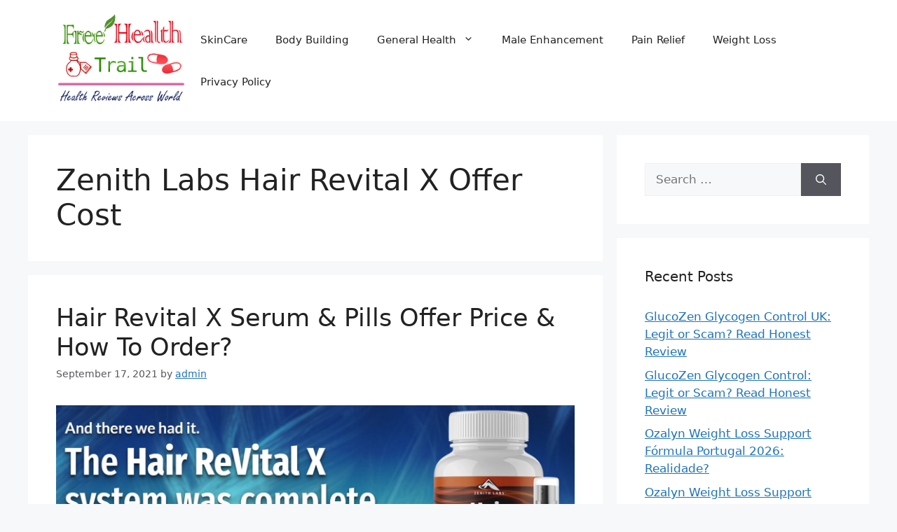

--- FILE ---
content_type: text/html; charset=UTF-8
request_url: https://freetrailhealth.com/tag/zenith-labs-hair-revital-x-offer-cost/
body_size: 13656
content:
<!DOCTYPE html>
<html lang="en-US">
<head>
	<meta charset="UTF-8">
	<meta name='robots' content='index, follow, max-image-preview:large, max-snippet:-1, max-video-preview:-1' />
	<style>img:is([sizes="auto" i], [sizes^="auto," i]) { contain-intrinsic-size: 3000px 1500px }</style>
	<meta name="viewport" content="width=device-width, initial-scale=1">
	<!-- This site is optimized with the Yoast SEO plugin v24.9 - https://yoast.com/wordpress/plugins/seo/ -->
	<title>Zenith Labs Hair Revital X Offer Cost Archives - Free Health Trial</title>
	<link rel="canonical" href="https://freetrailhealth.com/tag/zenith-labs-hair-revital-x-offer-cost/" />
	<meta property="og:locale" content="en_US" />
	<meta property="og:type" content="article" />
	<meta property="og:title" content="Zenith Labs Hair Revital X Offer Cost Archives - Free Health Trial" />
	<meta property="og:url" content="https://freetrailhealth.com/tag/zenith-labs-hair-revital-x-offer-cost/" />
	<meta property="og:site_name" content="Free Health Trial" />
	<meta name="twitter:card" content="summary_large_image" />
	<script type="application/ld+json" class="yoast-schema-graph">{"@context":"https://schema.org","@graph":[{"@type":"CollectionPage","@id":"https://freetrailhealth.com/tag/zenith-labs-hair-revital-x-offer-cost/","url":"https://freetrailhealth.com/tag/zenith-labs-hair-revital-x-offer-cost/","name":"Zenith Labs Hair Revital X Offer Cost Archives - Free Health Trial","isPartOf":{"@id":"https://freetrailhealth.com/#website"},"primaryImageOfPage":{"@id":"https://freetrailhealth.com/tag/zenith-labs-hair-revital-x-offer-cost/#primaryimage"},"image":{"@id":"https://freetrailhealth.com/tag/zenith-labs-hair-revital-x-offer-cost/#primaryimage"},"thumbnailUrl":"https://freetrailhealth.com/wp-content/uploads/2021/09/Hair-Revital-X-Need.jpg","breadcrumb":{"@id":"https://freetrailhealth.com/tag/zenith-labs-hair-revital-x-offer-cost/#breadcrumb"},"inLanguage":"en-US"},{"@type":"ImageObject","inLanguage":"en-US","@id":"https://freetrailhealth.com/tag/zenith-labs-hair-revital-x-offer-cost/#primaryimage","url":"https://freetrailhealth.com/wp-content/uploads/2021/09/Hair-Revital-X-Need.jpg","contentUrl":"https://freetrailhealth.com/wp-content/uploads/2021/09/Hair-Revital-X-Need.jpg","width":1545,"height":634,"caption":"Hair Revital X Need"},{"@type":"BreadcrumbList","@id":"https://freetrailhealth.com/tag/zenith-labs-hair-revital-x-offer-cost/#breadcrumb","itemListElement":[{"@type":"ListItem","position":1,"name":"Home","item":"https://freetrailhealth.com/"},{"@type":"ListItem","position":2,"name":"Zenith Labs Hair Revital X Offer Cost"}]},{"@type":"WebSite","@id":"https://freetrailhealth.com/#website","url":"https://freetrailhealth.com/","name":"Free Health Trial","description":"Healthcare Reviews","publisher":{"@id":"https://freetrailhealth.com/#/schema/person/733532ba521fb8384b2b10b33fd65437"},"potentialAction":[{"@type":"SearchAction","target":{"@type":"EntryPoint","urlTemplate":"https://freetrailhealth.com/?s={search_term_string}"},"query-input":{"@type":"PropertyValueSpecification","valueRequired":true,"valueName":"search_term_string"}}],"inLanguage":"en-US"},{"@type":["Person","Organization"],"@id":"https://freetrailhealth.com/#/schema/person/733532ba521fb8384b2b10b33fd65437","name":"admin","image":{"@type":"ImageObject","inLanguage":"en-US","@id":"https://freetrailhealth.com/#/schema/person/image/","url":"https://freetrailhealth.com/wp-content/uploads/2018/09/Free-Health-Trial-logo.png","contentUrl":"https://freetrailhealth.com/wp-content/uploads/2018/09/Free-Health-Trial-logo.png","width":239,"height":171,"caption":"admin"},"logo":{"@id":"https://freetrailhealth.com/#/schema/person/image/"}}]}</script>
	<!-- / Yoast SEO plugin. -->


<link rel="alternate" type="application/rss+xml" title="Free Health Trial &raquo; Feed" href="https://freetrailhealth.com/feed/" />
<link rel="alternate" type="application/rss+xml" title="Free Health Trial &raquo; Comments Feed" href="https://freetrailhealth.com/comments/feed/" />
<link rel="alternate" type="application/rss+xml" title="Free Health Trial &raquo; Zenith Labs Hair Revital X Offer Cost Tag Feed" href="https://freetrailhealth.com/tag/zenith-labs-hair-revital-x-offer-cost/feed/" />
<script>
window._wpemojiSettings = {"baseUrl":"https:\/\/s.w.org\/images\/core\/emoji\/16.0.1\/72x72\/","ext":".png","svgUrl":"https:\/\/s.w.org\/images\/core\/emoji\/16.0.1\/svg\/","svgExt":".svg","source":{"concatemoji":"https:\/\/freetrailhealth.com\/wp-includes\/js\/wp-emoji-release.min.js?ver=6.8.3"}};
/*! This file is auto-generated */
!function(s,n){var o,i,e;function c(e){try{var t={supportTests:e,timestamp:(new Date).valueOf()};sessionStorage.setItem(o,JSON.stringify(t))}catch(e){}}function p(e,t,n){e.clearRect(0,0,e.canvas.width,e.canvas.height),e.fillText(t,0,0);var t=new Uint32Array(e.getImageData(0,0,e.canvas.width,e.canvas.height).data),a=(e.clearRect(0,0,e.canvas.width,e.canvas.height),e.fillText(n,0,0),new Uint32Array(e.getImageData(0,0,e.canvas.width,e.canvas.height).data));return t.every(function(e,t){return e===a[t]})}function u(e,t){e.clearRect(0,0,e.canvas.width,e.canvas.height),e.fillText(t,0,0);for(var n=e.getImageData(16,16,1,1),a=0;a<n.data.length;a++)if(0!==n.data[a])return!1;return!0}function f(e,t,n,a){switch(t){case"flag":return n(e,"\ud83c\udff3\ufe0f\u200d\u26a7\ufe0f","\ud83c\udff3\ufe0f\u200b\u26a7\ufe0f")?!1:!n(e,"\ud83c\udde8\ud83c\uddf6","\ud83c\udde8\u200b\ud83c\uddf6")&&!n(e,"\ud83c\udff4\udb40\udc67\udb40\udc62\udb40\udc65\udb40\udc6e\udb40\udc67\udb40\udc7f","\ud83c\udff4\u200b\udb40\udc67\u200b\udb40\udc62\u200b\udb40\udc65\u200b\udb40\udc6e\u200b\udb40\udc67\u200b\udb40\udc7f");case"emoji":return!a(e,"\ud83e\udedf")}return!1}function g(e,t,n,a){var r="undefined"!=typeof WorkerGlobalScope&&self instanceof WorkerGlobalScope?new OffscreenCanvas(300,150):s.createElement("canvas"),o=r.getContext("2d",{willReadFrequently:!0}),i=(o.textBaseline="top",o.font="600 32px Arial",{});return e.forEach(function(e){i[e]=t(o,e,n,a)}),i}function t(e){var t=s.createElement("script");t.src=e,t.defer=!0,s.head.appendChild(t)}"undefined"!=typeof Promise&&(o="wpEmojiSettingsSupports",i=["flag","emoji"],n.supports={everything:!0,everythingExceptFlag:!0},e=new Promise(function(e){s.addEventListener("DOMContentLoaded",e,{once:!0})}),new Promise(function(t){var n=function(){try{var e=JSON.parse(sessionStorage.getItem(o));if("object"==typeof e&&"number"==typeof e.timestamp&&(new Date).valueOf()<e.timestamp+604800&&"object"==typeof e.supportTests)return e.supportTests}catch(e){}return null}();if(!n){if("undefined"!=typeof Worker&&"undefined"!=typeof OffscreenCanvas&&"undefined"!=typeof URL&&URL.createObjectURL&&"undefined"!=typeof Blob)try{var e="postMessage("+g.toString()+"("+[JSON.stringify(i),f.toString(),p.toString(),u.toString()].join(",")+"));",a=new Blob([e],{type:"text/javascript"}),r=new Worker(URL.createObjectURL(a),{name:"wpTestEmojiSupports"});return void(r.onmessage=function(e){c(n=e.data),r.terminate(),t(n)})}catch(e){}c(n=g(i,f,p,u))}t(n)}).then(function(e){for(var t in e)n.supports[t]=e[t],n.supports.everything=n.supports.everything&&n.supports[t],"flag"!==t&&(n.supports.everythingExceptFlag=n.supports.everythingExceptFlag&&n.supports[t]);n.supports.everythingExceptFlag=n.supports.everythingExceptFlag&&!n.supports.flag,n.DOMReady=!1,n.readyCallback=function(){n.DOMReady=!0}}).then(function(){return e}).then(function(){var e;n.supports.everything||(n.readyCallback(),(e=n.source||{}).concatemoji?t(e.concatemoji):e.wpemoji&&e.twemoji&&(t(e.twemoji),t(e.wpemoji)))}))}((window,document),window._wpemojiSettings);
</script>
<style id='wp-emoji-styles-inline-css'>

	img.wp-smiley, img.emoji {
		display: inline !important;
		border: none !important;
		box-shadow: none !important;
		height: 1em !important;
		width: 1em !important;
		margin: 0 0.07em !important;
		vertical-align: -0.1em !important;
		background: none !important;
		padding: 0 !important;
	}
</style>
<link rel='stylesheet' id='wp-block-library-css' href='https://freetrailhealth.com/wp-includes/css/dist/block-library/style.min.css?ver=6.8.3' media='all' />
<style id='classic-theme-styles-inline-css'>
/*! This file is auto-generated */
.wp-block-button__link{color:#fff;background-color:#32373c;border-radius:9999px;box-shadow:none;text-decoration:none;padding:calc(.667em + 2px) calc(1.333em + 2px);font-size:1.125em}.wp-block-file__button{background:#32373c;color:#fff;text-decoration:none}
</style>
<style id='global-styles-inline-css'>
:root{--wp--preset--aspect-ratio--square: 1;--wp--preset--aspect-ratio--4-3: 4/3;--wp--preset--aspect-ratio--3-4: 3/4;--wp--preset--aspect-ratio--3-2: 3/2;--wp--preset--aspect-ratio--2-3: 2/3;--wp--preset--aspect-ratio--16-9: 16/9;--wp--preset--aspect-ratio--9-16: 9/16;--wp--preset--color--black: #000000;--wp--preset--color--cyan-bluish-gray: #abb8c3;--wp--preset--color--white: #ffffff;--wp--preset--color--pale-pink: #f78da7;--wp--preset--color--vivid-red: #cf2e2e;--wp--preset--color--luminous-vivid-orange: #ff6900;--wp--preset--color--luminous-vivid-amber: #fcb900;--wp--preset--color--light-green-cyan: #7bdcb5;--wp--preset--color--vivid-green-cyan: #00d084;--wp--preset--color--pale-cyan-blue: #8ed1fc;--wp--preset--color--vivid-cyan-blue: #0693e3;--wp--preset--color--vivid-purple: #9b51e0;--wp--preset--color--contrast: var(--contrast);--wp--preset--color--contrast-2: var(--contrast-2);--wp--preset--color--contrast-3: var(--contrast-3);--wp--preset--color--base: var(--base);--wp--preset--color--base-2: var(--base-2);--wp--preset--color--base-3: var(--base-3);--wp--preset--color--accent: var(--accent);--wp--preset--gradient--vivid-cyan-blue-to-vivid-purple: linear-gradient(135deg,rgba(6,147,227,1) 0%,rgb(155,81,224) 100%);--wp--preset--gradient--light-green-cyan-to-vivid-green-cyan: linear-gradient(135deg,rgb(122,220,180) 0%,rgb(0,208,130) 100%);--wp--preset--gradient--luminous-vivid-amber-to-luminous-vivid-orange: linear-gradient(135deg,rgba(252,185,0,1) 0%,rgba(255,105,0,1) 100%);--wp--preset--gradient--luminous-vivid-orange-to-vivid-red: linear-gradient(135deg,rgba(255,105,0,1) 0%,rgb(207,46,46) 100%);--wp--preset--gradient--very-light-gray-to-cyan-bluish-gray: linear-gradient(135deg,rgb(238,238,238) 0%,rgb(169,184,195) 100%);--wp--preset--gradient--cool-to-warm-spectrum: linear-gradient(135deg,rgb(74,234,220) 0%,rgb(151,120,209) 20%,rgb(207,42,186) 40%,rgb(238,44,130) 60%,rgb(251,105,98) 80%,rgb(254,248,76) 100%);--wp--preset--gradient--blush-light-purple: linear-gradient(135deg,rgb(255,206,236) 0%,rgb(152,150,240) 100%);--wp--preset--gradient--blush-bordeaux: linear-gradient(135deg,rgb(254,205,165) 0%,rgb(254,45,45) 50%,rgb(107,0,62) 100%);--wp--preset--gradient--luminous-dusk: linear-gradient(135deg,rgb(255,203,112) 0%,rgb(199,81,192) 50%,rgb(65,88,208) 100%);--wp--preset--gradient--pale-ocean: linear-gradient(135deg,rgb(255,245,203) 0%,rgb(182,227,212) 50%,rgb(51,167,181) 100%);--wp--preset--gradient--electric-grass: linear-gradient(135deg,rgb(202,248,128) 0%,rgb(113,206,126) 100%);--wp--preset--gradient--midnight: linear-gradient(135deg,rgb(2,3,129) 0%,rgb(40,116,252) 100%);--wp--preset--font-size--small: 13px;--wp--preset--font-size--medium: 20px;--wp--preset--font-size--large: 36px;--wp--preset--font-size--x-large: 42px;--wp--preset--spacing--20: 0.44rem;--wp--preset--spacing--30: 0.67rem;--wp--preset--spacing--40: 1rem;--wp--preset--spacing--50: 1.5rem;--wp--preset--spacing--60: 2.25rem;--wp--preset--spacing--70: 3.38rem;--wp--preset--spacing--80: 5.06rem;--wp--preset--shadow--natural: 6px 6px 9px rgba(0, 0, 0, 0.2);--wp--preset--shadow--deep: 12px 12px 50px rgba(0, 0, 0, 0.4);--wp--preset--shadow--sharp: 6px 6px 0px rgba(0, 0, 0, 0.2);--wp--preset--shadow--outlined: 6px 6px 0px -3px rgba(255, 255, 255, 1), 6px 6px rgba(0, 0, 0, 1);--wp--preset--shadow--crisp: 6px 6px 0px rgba(0, 0, 0, 1);}:where(.is-layout-flex){gap: 0.5em;}:where(.is-layout-grid){gap: 0.5em;}body .is-layout-flex{display: flex;}.is-layout-flex{flex-wrap: wrap;align-items: center;}.is-layout-flex > :is(*, div){margin: 0;}body .is-layout-grid{display: grid;}.is-layout-grid > :is(*, div){margin: 0;}:where(.wp-block-columns.is-layout-flex){gap: 2em;}:where(.wp-block-columns.is-layout-grid){gap: 2em;}:where(.wp-block-post-template.is-layout-flex){gap: 1.25em;}:where(.wp-block-post-template.is-layout-grid){gap: 1.25em;}.has-black-color{color: var(--wp--preset--color--black) !important;}.has-cyan-bluish-gray-color{color: var(--wp--preset--color--cyan-bluish-gray) !important;}.has-white-color{color: var(--wp--preset--color--white) !important;}.has-pale-pink-color{color: var(--wp--preset--color--pale-pink) !important;}.has-vivid-red-color{color: var(--wp--preset--color--vivid-red) !important;}.has-luminous-vivid-orange-color{color: var(--wp--preset--color--luminous-vivid-orange) !important;}.has-luminous-vivid-amber-color{color: var(--wp--preset--color--luminous-vivid-amber) !important;}.has-light-green-cyan-color{color: var(--wp--preset--color--light-green-cyan) !important;}.has-vivid-green-cyan-color{color: var(--wp--preset--color--vivid-green-cyan) !important;}.has-pale-cyan-blue-color{color: var(--wp--preset--color--pale-cyan-blue) !important;}.has-vivid-cyan-blue-color{color: var(--wp--preset--color--vivid-cyan-blue) !important;}.has-vivid-purple-color{color: var(--wp--preset--color--vivid-purple) !important;}.has-black-background-color{background-color: var(--wp--preset--color--black) !important;}.has-cyan-bluish-gray-background-color{background-color: var(--wp--preset--color--cyan-bluish-gray) !important;}.has-white-background-color{background-color: var(--wp--preset--color--white) !important;}.has-pale-pink-background-color{background-color: var(--wp--preset--color--pale-pink) !important;}.has-vivid-red-background-color{background-color: var(--wp--preset--color--vivid-red) !important;}.has-luminous-vivid-orange-background-color{background-color: var(--wp--preset--color--luminous-vivid-orange) !important;}.has-luminous-vivid-amber-background-color{background-color: var(--wp--preset--color--luminous-vivid-amber) !important;}.has-light-green-cyan-background-color{background-color: var(--wp--preset--color--light-green-cyan) !important;}.has-vivid-green-cyan-background-color{background-color: var(--wp--preset--color--vivid-green-cyan) !important;}.has-pale-cyan-blue-background-color{background-color: var(--wp--preset--color--pale-cyan-blue) !important;}.has-vivid-cyan-blue-background-color{background-color: var(--wp--preset--color--vivid-cyan-blue) !important;}.has-vivid-purple-background-color{background-color: var(--wp--preset--color--vivid-purple) !important;}.has-black-border-color{border-color: var(--wp--preset--color--black) !important;}.has-cyan-bluish-gray-border-color{border-color: var(--wp--preset--color--cyan-bluish-gray) !important;}.has-white-border-color{border-color: var(--wp--preset--color--white) !important;}.has-pale-pink-border-color{border-color: var(--wp--preset--color--pale-pink) !important;}.has-vivid-red-border-color{border-color: var(--wp--preset--color--vivid-red) !important;}.has-luminous-vivid-orange-border-color{border-color: var(--wp--preset--color--luminous-vivid-orange) !important;}.has-luminous-vivid-amber-border-color{border-color: var(--wp--preset--color--luminous-vivid-amber) !important;}.has-light-green-cyan-border-color{border-color: var(--wp--preset--color--light-green-cyan) !important;}.has-vivid-green-cyan-border-color{border-color: var(--wp--preset--color--vivid-green-cyan) !important;}.has-pale-cyan-blue-border-color{border-color: var(--wp--preset--color--pale-cyan-blue) !important;}.has-vivid-cyan-blue-border-color{border-color: var(--wp--preset--color--vivid-cyan-blue) !important;}.has-vivid-purple-border-color{border-color: var(--wp--preset--color--vivid-purple) !important;}.has-vivid-cyan-blue-to-vivid-purple-gradient-background{background: var(--wp--preset--gradient--vivid-cyan-blue-to-vivid-purple) !important;}.has-light-green-cyan-to-vivid-green-cyan-gradient-background{background: var(--wp--preset--gradient--light-green-cyan-to-vivid-green-cyan) !important;}.has-luminous-vivid-amber-to-luminous-vivid-orange-gradient-background{background: var(--wp--preset--gradient--luminous-vivid-amber-to-luminous-vivid-orange) !important;}.has-luminous-vivid-orange-to-vivid-red-gradient-background{background: var(--wp--preset--gradient--luminous-vivid-orange-to-vivid-red) !important;}.has-very-light-gray-to-cyan-bluish-gray-gradient-background{background: var(--wp--preset--gradient--very-light-gray-to-cyan-bluish-gray) !important;}.has-cool-to-warm-spectrum-gradient-background{background: var(--wp--preset--gradient--cool-to-warm-spectrum) !important;}.has-blush-light-purple-gradient-background{background: var(--wp--preset--gradient--blush-light-purple) !important;}.has-blush-bordeaux-gradient-background{background: var(--wp--preset--gradient--blush-bordeaux) !important;}.has-luminous-dusk-gradient-background{background: var(--wp--preset--gradient--luminous-dusk) !important;}.has-pale-ocean-gradient-background{background: var(--wp--preset--gradient--pale-ocean) !important;}.has-electric-grass-gradient-background{background: var(--wp--preset--gradient--electric-grass) !important;}.has-midnight-gradient-background{background: var(--wp--preset--gradient--midnight) !important;}.has-small-font-size{font-size: var(--wp--preset--font-size--small) !important;}.has-medium-font-size{font-size: var(--wp--preset--font-size--medium) !important;}.has-large-font-size{font-size: var(--wp--preset--font-size--large) !important;}.has-x-large-font-size{font-size: var(--wp--preset--font-size--x-large) !important;}
:where(.wp-block-post-template.is-layout-flex){gap: 1.25em;}:where(.wp-block-post-template.is-layout-grid){gap: 1.25em;}
:where(.wp-block-columns.is-layout-flex){gap: 2em;}:where(.wp-block-columns.is-layout-grid){gap: 2em;}
:root :where(.wp-block-pullquote){font-size: 1.5em;line-height: 1.6;}
</style>
<link rel='stylesheet' id='generate-style-css' href='https://freetrailhealth.com/wp-content/themes/generatepress/assets/css/main.min.css?ver=3.5.1' media='all' />
<style id='generate-style-inline-css'>
body{background-color:var(--base-2);color:var(--contrast);}a{color:var(--accent);}a{text-decoration:underline;}.entry-title a, .site-branding a, a.button, .wp-block-button__link, .main-navigation a{text-decoration:none;}a:hover, a:focus, a:active{color:var(--contrast);}.wp-block-group__inner-container{max-width:1200px;margin-left:auto;margin-right:auto;}.site-header .header-image{width:200px;}:root{--contrast:#222222;--contrast-2:#575760;--contrast-3:#b2b2be;--base:#f0f0f0;--base-2:#f7f8f9;--base-3:#ffffff;--accent:#1e73be;}:root .has-contrast-color{color:var(--contrast);}:root .has-contrast-background-color{background-color:var(--contrast);}:root .has-contrast-2-color{color:var(--contrast-2);}:root .has-contrast-2-background-color{background-color:var(--contrast-2);}:root .has-contrast-3-color{color:var(--contrast-3);}:root .has-contrast-3-background-color{background-color:var(--contrast-3);}:root .has-base-color{color:var(--base);}:root .has-base-background-color{background-color:var(--base);}:root .has-base-2-color{color:var(--base-2);}:root .has-base-2-background-color{background-color:var(--base-2);}:root .has-base-3-color{color:var(--base-3);}:root .has-base-3-background-color{background-color:var(--base-3);}:root .has-accent-color{color:var(--accent);}:root .has-accent-background-color{background-color:var(--accent);}.top-bar{background-color:#636363;color:#ffffff;}.top-bar a{color:#ffffff;}.top-bar a:hover{color:#303030;}.site-header{background-color:var(--base-3);}.main-title a,.main-title a:hover{color:var(--contrast);}.site-description{color:var(--contrast-2);}.mobile-menu-control-wrapper .menu-toggle,.mobile-menu-control-wrapper .menu-toggle:hover,.mobile-menu-control-wrapper .menu-toggle:focus,.has-inline-mobile-toggle #site-navigation.toggled{background-color:rgba(0, 0, 0, 0.02);}.main-navigation,.main-navigation ul ul{background-color:var(--base-3);}.main-navigation .main-nav ul li a, .main-navigation .menu-toggle, .main-navigation .menu-bar-items{color:var(--contrast);}.main-navigation .main-nav ul li:not([class*="current-menu-"]):hover > a, .main-navigation .main-nav ul li:not([class*="current-menu-"]):focus > a, .main-navigation .main-nav ul li.sfHover:not([class*="current-menu-"]) > a, .main-navigation .menu-bar-item:hover > a, .main-navigation .menu-bar-item.sfHover > a{color:var(--accent);}button.menu-toggle:hover,button.menu-toggle:focus{color:var(--contrast);}.main-navigation .main-nav ul li[class*="current-menu-"] > a{color:var(--accent);}.navigation-search input[type="search"],.navigation-search input[type="search"]:active, .navigation-search input[type="search"]:focus, .main-navigation .main-nav ul li.search-item.active > a, .main-navigation .menu-bar-items .search-item.active > a{color:var(--accent);}.main-navigation ul ul{background-color:var(--base);}.separate-containers .inside-article, .separate-containers .comments-area, .separate-containers .page-header, .one-container .container, .separate-containers .paging-navigation, .inside-page-header{background-color:var(--base-3);}.entry-title a{color:var(--contrast);}.entry-title a:hover{color:var(--contrast-2);}.entry-meta{color:var(--contrast-2);}.sidebar .widget{background-color:var(--base-3);}.footer-widgets{background-color:var(--base-3);}.site-info{background-color:var(--contrast);}input[type="text"],input[type="email"],input[type="url"],input[type="password"],input[type="search"],input[type="tel"],input[type="number"],textarea,select{color:var(--contrast);background-color:var(--base-2);border-color:var(--base);}input[type="text"]:focus,input[type="email"]:focus,input[type="url"]:focus,input[type="password"]:focus,input[type="search"]:focus,input[type="tel"]:focus,input[type="number"]:focus,textarea:focus,select:focus{color:var(--contrast);background-color:var(--base-2);border-color:var(--contrast-3);}button,html input[type="button"],input[type="reset"],input[type="submit"],a.button,a.wp-block-button__link:not(.has-background){color:#ffffff;background-color:#55555e;}button:hover,html input[type="button"]:hover,input[type="reset"]:hover,input[type="submit"]:hover,a.button:hover,button:focus,html input[type="button"]:focus,input[type="reset"]:focus,input[type="submit"]:focus,a.button:focus,a.wp-block-button__link:not(.has-background):active,a.wp-block-button__link:not(.has-background):focus,a.wp-block-button__link:not(.has-background):hover{color:#ffffff;background-color:#3f4047;}a.generate-back-to-top{background-color:rgba( 0,0,0,0.4 );color:#ffffff;}a.generate-back-to-top:hover,a.generate-back-to-top:focus{background-color:rgba( 0,0,0,0.6 );color:#ffffff;}:root{--gp-search-modal-bg-color:var(--base-3);--gp-search-modal-text-color:var(--contrast);--gp-search-modal-overlay-bg-color:rgba(0,0,0,0.2);}@media (max-width:768px){.main-navigation .menu-bar-item:hover > a, .main-navigation .menu-bar-item.sfHover > a{background:none;color:var(--contrast);}}.nav-below-header .main-navigation .inside-navigation.grid-container, .nav-above-header .main-navigation .inside-navigation.grid-container{padding:0px 20px 0px 20px;}.site-main .wp-block-group__inner-container{padding:40px;}.separate-containers .paging-navigation{padding-top:20px;padding-bottom:20px;}.entry-content .alignwide, body:not(.no-sidebar) .entry-content .alignfull{margin-left:-40px;width:calc(100% + 80px);max-width:calc(100% + 80px);}.rtl .menu-item-has-children .dropdown-menu-toggle{padding-left:20px;}.rtl .main-navigation .main-nav ul li.menu-item-has-children > a{padding-right:20px;}@media (max-width:768px){.separate-containers .inside-article, .separate-containers .comments-area, .separate-containers .page-header, .separate-containers .paging-navigation, .one-container .site-content, .inside-page-header{padding:30px;}.site-main .wp-block-group__inner-container{padding:30px;}.inside-top-bar{padding-right:30px;padding-left:30px;}.inside-header{padding-right:30px;padding-left:30px;}.widget-area .widget{padding-top:30px;padding-right:30px;padding-bottom:30px;padding-left:30px;}.footer-widgets-container{padding-top:30px;padding-right:30px;padding-bottom:30px;padding-left:30px;}.inside-site-info{padding-right:30px;padding-left:30px;}.entry-content .alignwide, body:not(.no-sidebar) .entry-content .alignfull{margin-left:-30px;width:calc(100% + 60px);max-width:calc(100% + 60px);}.one-container .site-main .paging-navigation{margin-bottom:20px;}}/* End cached CSS */.is-right-sidebar{width:30%;}.is-left-sidebar{width:30%;}.site-content .content-area{width:70%;}@media (max-width:768px){.main-navigation .menu-toggle,.sidebar-nav-mobile:not(#sticky-placeholder){display:block;}.main-navigation ul,.gen-sidebar-nav,.main-navigation:not(.slideout-navigation):not(.toggled) .main-nav > ul,.has-inline-mobile-toggle #site-navigation .inside-navigation > *:not(.navigation-search):not(.main-nav){display:none;}.nav-align-right .inside-navigation,.nav-align-center .inside-navigation{justify-content:space-between;}.has-inline-mobile-toggle .mobile-menu-control-wrapper{display:flex;flex-wrap:wrap;}.has-inline-mobile-toggle .inside-header{flex-direction:row;text-align:left;flex-wrap:wrap;}.has-inline-mobile-toggle .header-widget,.has-inline-mobile-toggle #site-navigation{flex-basis:100%;}.nav-float-left .has-inline-mobile-toggle #site-navigation{order:10;}}
</style>
<style id='akismet-widget-style-inline-css'>

			.a-stats {
				--akismet-color-mid-green: #357b49;
				--akismet-color-white: #fff;
				--akismet-color-light-grey: #f6f7f7;

				max-width: 350px;
				width: auto;
			}

			.a-stats * {
				all: unset;
				box-sizing: border-box;
			}

			.a-stats strong {
				font-weight: 600;
			}

			.a-stats a.a-stats__link,
			.a-stats a.a-stats__link:visited,
			.a-stats a.a-stats__link:active {
				background: var(--akismet-color-mid-green);
				border: none;
				box-shadow: none;
				border-radius: 8px;
				color: var(--akismet-color-white);
				cursor: pointer;
				display: block;
				font-family: -apple-system, BlinkMacSystemFont, 'Segoe UI', 'Roboto', 'Oxygen-Sans', 'Ubuntu', 'Cantarell', 'Helvetica Neue', sans-serif;
				font-weight: 500;
				padding: 12px;
				text-align: center;
				text-decoration: none;
				transition: all 0.2s ease;
			}

			/* Extra specificity to deal with TwentyTwentyOne focus style */
			.widget .a-stats a.a-stats__link:focus {
				background: var(--akismet-color-mid-green);
				color: var(--akismet-color-white);
				text-decoration: none;
			}

			.a-stats a.a-stats__link:hover {
				filter: brightness(110%);
				box-shadow: 0 4px 12px rgba(0, 0, 0, 0.06), 0 0 2px rgba(0, 0, 0, 0.16);
			}

			.a-stats .count {
				color: var(--akismet-color-white);
				display: block;
				font-size: 1.5em;
				line-height: 1.4;
				padding: 0 13px;
				white-space: nowrap;
			}
		
</style>
<link rel="https://api.w.org/" href="https://freetrailhealth.com/wp-json/" /><link rel="alternate" title="JSON" type="application/json" href="https://freetrailhealth.com/wp-json/wp/v2/tags/1999" /><link rel="EditURI" type="application/rsd+xml" title="RSD" href="https://freetrailhealth.com/xmlrpc.php?rsd" />
<meta name="generator" content="WordPress 6.8.3" />
<link rel="icon" href="https://freetrailhealth.com/wp-content/uploads/2018/09/Free-Health-Trial-logo-150x150.png" sizes="32x32" />
<link rel="icon" href="https://freetrailhealth.com/wp-content/uploads/2018/09/Free-Health-Trial-logo.png" sizes="192x192" />
<link rel="apple-touch-icon" href="https://freetrailhealth.com/wp-content/uploads/2018/09/Free-Health-Trial-logo.png" />
<meta name="msapplication-TileImage" content="https://freetrailhealth.com/wp-content/uploads/2018/09/Free-Health-Trial-logo.png" />
</head>

<body class="archive tag tag-zenith-labs-hair-revital-x-offer-cost tag-1999 wp-custom-logo wp-embed-responsive wp-theme-generatepress right-sidebar nav-float-right separate-containers header-aligned-left dropdown-hover" itemtype="https://schema.org/Blog" itemscope>
	<a class="screen-reader-text skip-link" href="#content" title="Skip to content">Skip to content</a>		<header class="site-header has-inline-mobile-toggle" id="masthead" aria-label="Site"  itemtype="https://schema.org/WPHeader" itemscope>
			<div class="inside-header grid-container">
				<div class="site-logo">
					<a href="https://freetrailhealth.com/" rel="home">
						<img  class="header-image is-logo-image" alt="Free Health Trial" src="https://freetrailhealth.com/wp-content/uploads/2018/09/Free-Health-Trial-logo.png" srcset="https://freetrailhealth.com/wp-content/uploads/2018/09/Free-Health-Trial-logo.png 1x, https://freetrailhealth.com/wp-content/uploads/2018/09/Free-Health-Trial-logo.png 2x" width="239" height="171" />
					</a>
				</div>	<nav class="main-navigation mobile-menu-control-wrapper" id="mobile-menu-control-wrapper" aria-label="Mobile Toggle">
				<button data-nav="site-navigation" class="menu-toggle" aria-controls="primary-menu" aria-expanded="false">
			<span class="gp-icon icon-menu-bars"><svg viewBox="0 0 512 512" aria-hidden="true" xmlns="http://www.w3.org/2000/svg" width="1em" height="1em"><path d="M0 96c0-13.255 10.745-24 24-24h464c13.255 0 24 10.745 24 24s-10.745 24-24 24H24c-13.255 0-24-10.745-24-24zm0 160c0-13.255 10.745-24 24-24h464c13.255 0 24 10.745 24 24s-10.745 24-24 24H24c-13.255 0-24-10.745-24-24zm0 160c0-13.255 10.745-24 24-24h464c13.255 0 24 10.745 24 24s-10.745 24-24 24H24c-13.255 0-24-10.745-24-24z" /></svg><svg viewBox="0 0 512 512" aria-hidden="true" xmlns="http://www.w3.org/2000/svg" width="1em" height="1em"><path d="M71.029 71.029c9.373-9.372 24.569-9.372 33.942 0L256 222.059l151.029-151.03c9.373-9.372 24.569-9.372 33.942 0 9.372 9.373 9.372 24.569 0 33.942L289.941 256l151.03 151.029c9.372 9.373 9.372 24.569 0 33.942-9.373 9.372-24.569 9.372-33.942 0L256 289.941l-151.029 151.03c-9.373 9.372-24.569 9.372-33.942 0-9.372-9.373-9.372-24.569 0-33.942L222.059 256 71.029 104.971c-9.372-9.373-9.372-24.569 0-33.942z" /></svg></span><span class="screen-reader-text">Menu</span>		</button>
	</nav>
			<nav class="main-navigation sub-menu-right" id="site-navigation" aria-label="Primary"  itemtype="https://schema.org/SiteNavigationElement" itemscope>
			<div class="inside-navigation grid-container">
								<button class="menu-toggle" aria-controls="primary-menu" aria-expanded="false">
					<span class="gp-icon icon-menu-bars"><svg viewBox="0 0 512 512" aria-hidden="true" xmlns="http://www.w3.org/2000/svg" width="1em" height="1em"><path d="M0 96c0-13.255 10.745-24 24-24h464c13.255 0 24 10.745 24 24s-10.745 24-24 24H24c-13.255 0-24-10.745-24-24zm0 160c0-13.255 10.745-24 24-24h464c13.255 0 24 10.745 24 24s-10.745 24-24 24H24c-13.255 0-24-10.745-24-24zm0 160c0-13.255 10.745-24 24-24h464c13.255 0 24 10.745 24 24s-10.745 24-24 24H24c-13.255 0-24-10.745-24-24z" /></svg><svg viewBox="0 0 512 512" aria-hidden="true" xmlns="http://www.w3.org/2000/svg" width="1em" height="1em"><path d="M71.029 71.029c9.373-9.372 24.569-9.372 33.942 0L256 222.059l151.029-151.03c9.373-9.372 24.569-9.372 33.942 0 9.372 9.373 9.372 24.569 0 33.942L289.941 256l151.03 151.029c9.372 9.373 9.372 24.569 0 33.942-9.373 9.372-24.569 9.372-33.942 0L256 289.941l-151.029 151.03c-9.373 9.372-24.569 9.372-33.942 0-9.372-9.373-9.372-24.569 0-33.942L222.059 256 71.029 104.971c-9.372-9.373-9.372-24.569 0-33.942z" /></svg></span><span class="mobile-menu">Menu</span>				</button>
				<div id="primary-menu" class="main-nav"><ul id="menu-menu-1" class=" menu sf-menu"><li id="menu-item-2340" class="menu-item menu-item-type-taxonomy menu-item-object-category menu-item-2340"><a href="https://freetrailhealth.com/category/skincare/">SkinCare</a></li>
<li id="menu-item-2341" class="menu-item menu-item-type-taxonomy menu-item-object-category menu-item-2341"><a href="https://freetrailhealth.com/category/body-building/">Body Building</a></li>
<li id="menu-item-2343" class="menu-item menu-item-type-taxonomy menu-item-object-category menu-item-has-children menu-item-2343"><a href="https://freetrailhealth.com/category/general-health/">General Health<span role="presentation" class="dropdown-menu-toggle"><span class="gp-icon icon-arrow"><svg viewBox="0 0 330 512" aria-hidden="true" xmlns="http://www.w3.org/2000/svg" width="1em" height="1em"><path d="M305.913 197.085c0 2.266-1.133 4.815-2.833 6.514L171.087 335.593c-1.7 1.7-4.249 2.832-6.515 2.832s-4.815-1.133-6.515-2.832L26.064 203.599c-1.7-1.7-2.832-4.248-2.832-6.514s1.132-4.816 2.832-6.515l14.162-14.163c1.7-1.699 3.966-2.832 6.515-2.832 2.266 0 4.815 1.133 6.515 2.832l111.316 111.317 111.316-111.317c1.7-1.699 4.249-2.832 6.515-2.832s4.815 1.133 6.515 2.832l14.162 14.163c1.7 1.7 2.833 4.249 2.833 6.515z" /></svg></span></span></a>
<ul class="sub-menu">
	<li id="menu-item-2342" class="menu-item menu-item-type-taxonomy menu-item-object-category menu-item-2342"><a href="https://freetrailhealth.com/category/cannabidiol/">Cannabidiol</a></li>
</ul>
</li>
<li id="menu-item-2344" class="menu-item menu-item-type-taxonomy menu-item-object-category menu-item-2344"><a href="https://freetrailhealth.com/category/male-enhancement/">Male Enhancement</a></li>
<li id="menu-item-2345" class="menu-item menu-item-type-taxonomy menu-item-object-category menu-item-2345"><a href="https://freetrailhealth.com/category/pain-relief/">Pain Relief</a></li>
<li id="menu-item-2346" class="menu-item menu-item-type-taxonomy menu-item-object-category menu-item-2346"><a href="https://freetrailhealth.com/category/weight-loss/">Weight Loss</a></li>
<li id="menu-item-4664" class="menu-item menu-item-type-post_type menu-item-object-page menu-item-privacy-policy menu-item-4664"><a rel="privacy-policy" href="https://freetrailhealth.com/privacy-policy/">Privacy Policy</a></li>
</ul></div>			</div>
		</nav>
					</div>
		</header>
		
	<div class="site grid-container container hfeed" id="page">
				<div class="site-content" id="content">
			
	<div class="content-area" id="primary">
		<main class="site-main" id="main">
					<header class="page-header" aria-label="Page">
			
			<h1 class="page-title">
				Zenith Labs Hair Revital X Offer Cost			</h1>

					</header>
		<article id="post-5440" class="post-5440 post type-post status-publish format-standard has-post-thumbnail hentry category-haircare tag-hair-revital-x tag-hair-revital-x-benefits tag-hair-revital-x-price tag-hair-revital-x-reviews tag-zenith-labs-hair-revital-x tag-zenith-labs-hair-revital-x-2021 tag-zenith-labs-hair-revital-x-offer-cost tag-zenith-labs-hair-revital-x-price" itemtype="https://schema.org/CreativeWork" itemscope>
	<div class="inside-article">
					<header class="entry-header">
				<h2 class="entry-title" itemprop="headline"><a href="https://freetrailhealth.com/hair-revital-x-serum-pills/" rel="bookmark">Hair Revital X Serum &#038; Pills Offer Price &#038; How To Order?</a></h2>		<div class="entry-meta">
			<span class="posted-on"><time class="updated" datetime="2021-09-17T17:09:34+00:00" itemprop="dateModified">September 17, 2021</time><time class="entry-date published" datetime="2021-09-17T16:34:44+00:00" itemprop="datePublished">September 17, 2021</time></span> <span class="byline">by <span class="author vcard" itemprop="author" itemtype="https://schema.org/Person" itemscope><a class="url fn n" href="https://freetrailhealth.com/author/admin/" title="View all posts by admin" rel="author" itemprop="url"><span class="author-name" itemprop="name">admin</span></a></span></span> 		</div>
					</header>
			<div class="post-image">
						
						<a href="https://freetrailhealth.com/hair-revital-x-serum-pills/">
							<img width="1545" height="634" src="[data-uri]" data-lazy-type="image" data-lazy-src="https://freetrailhealth.com/wp-content/uploads/2021/09/Hair-Revital-X-Need.jpg" class="lazy lazy-hidden attachment-full size-full wp-post-image" alt="Hair Revital X Need" itemprop="image" decoding="async" fetchpriority="high" data-lazy-srcset="https://freetrailhealth.com/wp-content/uploads/2021/09/Hair-Revital-X-Need.jpg 1545w, https://freetrailhealth.com/wp-content/uploads/2021/09/Hair-Revital-X-Need-300x123.jpg 300w, https://freetrailhealth.com/wp-content/uploads/2021/09/Hair-Revital-X-Need-1024x420.jpg 1024w, https://freetrailhealth.com/wp-content/uploads/2021/09/Hair-Revital-X-Need-768x315.jpg 768w, https://freetrailhealth.com/wp-content/uploads/2021/09/Hair-Revital-X-Need-1536x630.jpg 1536w" data-lazy-sizes="(max-width: 1545px) 100vw, 1545px" /><noscript><img width="1545" height="634" src="https://freetrailhealth.com/wp-content/uploads/2021/09/Hair-Revital-X-Need.jpg" class="attachment-full size-full wp-post-image" alt="Hair Revital X Need" itemprop="image" decoding="async" fetchpriority="high" srcset="https://freetrailhealth.com/wp-content/uploads/2021/09/Hair-Revital-X-Need.jpg 1545w, https://freetrailhealth.com/wp-content/uploads/2021/09/Hair-Revital-X-Need-300x123.jpg 300w, https://freetrailhealth.com/wp-content/uploads/2021/09/Hair-Revital-X-Need-1024x420.jpg 1024w, https://freetrailhealth.com/wp-content/uploads/2021/09/Hair-Revital-X-Need-768x315.jpg 768w, https://freetrailhealth.com/wp-content/uploads/2021/09/Hair-Revital-X-Need-1536x630.jpg 1536w" sizes="(max-width: 1545px) 100vw, 1545px" /></noscript>
						</a>
					</div>
			<div class="entry-content" itemprop="text">
				<h3><span style="color: #ff0000;">Hair Revital X is a powerful hair regrowth formula. it has all natural ingredients. Visit Zenith Labs Hair Revital X official website, side effects &amp; Where to buy now.</span></h3>
<h3><a href="https://applyfortrials.xyz/offer/hair-revital-x/"><img decoding="async" class="lazy lazy-hidden aligncenter size-full wp-image-4110" src="[data-uri]" data-lazy-type="image" data-lazy-src="https://healthnsupplements.com/wp-content/uploads/2021/09/Hair-Revital-X-Need.jpg" alt="Hair Revital X Need" width="1545" height="634" /><noscript><img decoding="async" class="aligncenter size-full wp-image-4110" src="https://healthnsupplements.com/wp-content/uploads/2021/09/Hair-Revital-X-Need.jpg" alt="Hair Revital X Need" width="1545" height="634" /></noscript></a></h3>
<h3 style="text-align: justify;">Reverse The Results Of Hairfall, No More Baldness! – Try Zenith Labs Hair RevitalX</h3>
<p style="text-align: justify;">Do you run your fingers via your hair and also go crazy by the hair strands coming with your fingers? Men and Women above 40 years old are prone to hair loss as well as end up being bald. Hair loss is coming to be a serious problem among individuals, as well as there isn&#8217;t an ideal solution for it. The shampoos and also oils stocked in the stores claim to decrease hair autumn as well as generate hair development. Later we will certainly become aware just their service has actually grown and also not our hair. Beware of the items that make phony promises. Your hair is your natural crown, as well as none of us can tolerate losing it. You love to have healthy and balanced and thick hair that you prepare to sacrifice anything to have it. Currently all you require to do for a lush hair is to use <strong><a href="https://freetrailhealth.com/hair-revital-x-serum-pills/">Zenith Labs Hair Revital X</a></strong>. It provides you the supreme solution for your hair troubles, and also assistance grows back hair faster and stronger.</p>
<div class="su-button-center"><a href="https://applyfortrials.xyz/offer/hair-revital-x/" class="su-button su-button-style-default" style="color:#FFFFFF;background-color:#eb0a29;border-color:#bc0821;border-radius:14px" target="_blank" rel="noopener noreferrer"><span style="color:#FFFFFF;padding:0px 34px;font-size:25px;line-height:50px;border-color:#f1546a;border-radius:14px;text-shadow:none"> Click Here For Zenith Labs Hair RevitalX Official Website In Your Country</span></a></div>
<h3 style="text-align: justify;">About Hair RevitalX Reviews.</h3>
<p style="text-align: justify;"><a href="https://healthnsupplements.com/zenith-labs-hair-revital-x/"><strong>Zenith Labs Hair Revital X</strong></a> is a marvellous item that manages your hair relevant troubles. It vanishes hairless spots as well as promotes hair development. The oral supplement as well as topical option boost thick hair development, which is more powerful and also denser. Hair Revital X consists of the razor yard plant which can function straight on your hair follicles and also aid induce hair development. Hair Revital X product additionally battles versus hormone inequality, which could be the secret to prevent hair loss. Saw Palmetto, which is a powerful natural DHT-inhibitor, exists in this item together with other powerful natural hair growth boosters.</p>
<p style="text-align: justify;">According to researchers, these active ingredients will successfully function if they are taken as a supplement and also used straight on the scalp. So Zenith Labs Hair Revital X product comes as a supplement and also a topical solution that comprises the Hair RevitalX system.</p>
<p style="text-align: justify;">The supplement manages your hormonal balance, as well as the service used on your scalp advertises hair development at the origins.</p>
<p><a href="https://applyfortrials.xyz/offer/hair-revital-x/"><img decoding="async" class="lazy lazy-hidden aligncenter wp-image-4111 size-full" src="[data-uri]" data-lazy-type="image" data-lazy-src="https://healthnsupplements.com/wp-content/uploads/2021/09/Hair-Revital-X-Before-And-After.jpg" alt="Hair RevitalX Before And After" width="1289" height="426" /><noscript><img decoding="async" class="aligncenter wp-image-4111 size-full" src="https://healthnsupplements.com/wp-content/uploads/2021/09/Hair-Revital-X-Before-And-After.jpg" alt="Hair RevitalX Before And After" width="1289" height="426" /></noscript></a></p>
<h3 style="text-align: justify;">How Does Hair Revital X Work?</h3>
<p style="text-align: justify;">DHT is an all-natural hormonal agent which is in charge of numerous growth throughout adolescence. But it plays a less role in your their adult years, and also if there is too much DHT in your body, after that you&#8217;ll possibly deal with hair loss. It hinders hair growth by sending out signals to your roots to quit hair growth. So your hair sheds mercilessly and discontinues to expand. This condition is because of hormone discrepancy.</p>
<p><a href="https://richardpeppard.com.au/zenith-labs-hair-revital-x/">Hair Revital X</a> system consists of a supplement as well as a topical solution that will certainly function its means with your body to restore your all-natural glossy hair. It reverses your bald place as well as regrows hair on those locations. The minerals and also nutrients in this system develop in one-of-a-kind blends that aid speed up hair growth.</p>
<h3 style="text-align: justify;">Active Ingredients Of Hair RevitalX Reviews:</h3>
<p style="text-align: justify;"><strong>The Anti-Genetics Blend: </strong></p>
<p style="text-align: justify;">Nettle Fallen Leave Essence Pygeum Bark Extract L-Methionine<br />
This blend is especially to neutralize the genetic factors of hair losses. It reduces DHT degrees as well as enhances hair roots.</p>
<p style="text-align: justify;"><strong>The Regrowth Extender Blend:</strong></p>
<p style="text-align: justify;">Vitamin A Palmitate Phytosterols Pantothenic Acid Zinc<br />
These components assault the roots cycle. They lower the hair losing stage as well as boost the hair development phase. So your hair grows much faster.</p>
<p style="text-align: justify;"><strong>The Healthy Hair Blend:</strong></p>
<p style="text-align: justify;">L-cysteine &amp; Vitamin B6 Folic Acid &amp; Biotin<br />
With this blend, your hair will appear extra nourished and hydrated.</p>
<p><a href="https://applyfortrials.xyz/offer/hair-revital-x/"><img loading="lazy" decoding="async" class="lazy lazy-hidden aligncenter wp-image-4112 size-full" src="[data-uri]" data-lazy-type="image" data-lazy-src="https://healthnsupplements.com/wp-content/uploads/2021/09/Hair-Revital-X-Ingredients.jpg" alt="Hair RevitalX Ingredients" width="882" height="331" /><noscript><img loading="lazy" decoding="async" class="aligncenter wp-image-4112 size-full" src="https://healthnsupplements.com/wp-content/uploads/2021/09/Hair-Revital-X-Ingredients.jpg" alt="Hair RevitalX Ingredients" width="882" height="331" /></noscript></a></p>
<h3><div class="su-button-center"><a href="https://applyfortrials.xyz/offer/hair-revital-x/" class="su-button su-button-style-default" style="color:#FFFFFF;background-color:#eb0a29;border-color:#bc0821;border-radius:14px" target="_blank" rel="noopener noreferrer"><span style="color:#FFFFFF;padding:0px 34px;font-size:25px;line-height:50px;border-color:#f1546a;border-radius:14px;text-shadow:none"> Click Here For Zenith Labs Hair Revital X Official Website In Your Country</span></a></div></h3>
<h3 style="text-align: justify;">Active Ingredients Of Hair RevitalX Topical Remedy:</h3>
<p style="text-align: justify;"><strong>The Anti- Genetics Blend:</strong></p>
<p style="text-align: justify;">Saw Palmetto Rosemary Essence Carthamus Thistle Essence<br />
These are natural DHT inhibitors that considerably encourages upto 74% hair development.</p>
<p style="text-align: justify;"><strong>The Regrowth Extender Blend:</strong></p>
<p style="text-align: justify;">Apigenin Centella<br />
They are understood to extend the regrowth stage of your hair roots and enhances hair development.</p>
<p style="text-align: justify;"><strong>The Healthy Hair Blend:</strong></p>
<p style="text-align: justify;">Biotinoyl Tri-Peptide 1 Panax<br />
It keeps your hair more youthful by reverse aging of your follicles.</p>
<p style="text-align: justify;"><strong>The Deep Absorption Blend:</strong></p>
<p style="text-align: justify;">Butylene Glycol Lecithin Capsaicin<br />
It enhances the absorption of cells. It aids to fix as well as promote nerves and cells.</p>
<p><a href="https://applyfortrials.xyz/offer/hair-revital-x/"><img loading="lazy" decoding="async" class="lazy lazy-hidden aligncenter size-full wp-image-4114" src="[data-uri]" data-lazy-type="image" data-lazy-src="https://healthnsupplements.com/wp-content/uploads/2021/09/Hair-Revital-X-Supplement-Facts.jpg" alt="Hair Revital X Supplement Facts" width="882" height="368" /><noscript><img loading="lazy" decoding="async" class="aligncenter size-full wp-image-4114" src="https://healthnsupplements.com/wp-content/uploads/2021/09/Hair-Revital-X-Supplement-Facts.jpg" alt="Hair Revital X Supplement Facts" width="882" height="368" /></noscript></a></p>
<h3 style="text-align: justify;">What Will You Get From Hair Revital X Reviews?</h3>
<p style="text-align: justify;">Hair Revital X prolongs the life of your cells in roots and hairs. So your hair looks nourished as well as moisturized. It reverses the aging of your hair and also increases the life expectancy of your hair. Hair Revital X is available in various blends that can separately service the trouble locations. <a href="https://diffdrum.co.uk/zenith-labs-hair-revital-x-uk/"><strong>Zenith Labs Hair RevitalX</strong></a> not only induces hair development however likewise promotes hair health. Your hair expands thicker and denser. You will see your hair looks younger and deeply nourished. Hair RevitalX supplement additionally manages various other concerns worrying your wellness. It stops you from heart and prostate issues by keeping your hormone equilibrium. Hair RevitalX all-natural active ingredients work irrespective of your genes. It prevents the DHT in the body and also conquers the loss of hair genes. Hair RevitalX consists of only natural herbs and also plants, so it is indeed secure.</p>
<h3 style="text-align: justify;">Pros of Hair Revital X Reviews</h3>
<p style="text-align: justify;">Makes your hair 184% denser. Hair starts to grow quicker than in the past. Regulates hormone discrepancies in your body. Deeply nourish your hair, skin as well as nails. Protects against damage of hair. Style your hair the way you want. No more cry for hair fall. Get up everyday to a stronger, healthier hair. <strong><a href="https://gooddiets.co.uk/zenith-labs-hair-revital-x-uk/">Hair Revital X</a></strong> features a money back warranty.</p>
<h3 style="text-align: justify;">Downsides of Hair Revital X Reviews</h3>
<p style="text-align: justify;">You can not locate Hair Revital X in any one of the retailers. You can buy this only on their main site. The outcomes might differ from one person to another according to their body conditions.</p>
<h3 style="text-align: justify;">Cost to Consumer:</h3>
<p style="text-align: justify;">30 Day Supply &#8211; $59/bottle<br />
90 Day Supply &#8211; $45/bottle ($135 total)<br />
180 Day Supply &#8211; $39/bottle ($234 total)</p>
<p><a href="https://applyfortrials.xyz/offer/hair-revital-x/"><img loading="lazy" decoding="async" class="lazy lazy-hidden aligncenter size-full wp-image-4115" src="[data-uri]" data-lazy-type="image" data-lazy-src="https://healthnsupplements.com/wp-content/uploads/2021/09/Hair-Revital-X-Reviews.jpg" alt="" width="1796" height="1455" /><noscript><img loading="lazy" decoding="async" class="aligncenter size-full wp-image-4115" src="https://healthnsupplements.com/wp-content/uploads/2021/09/Hair-Revital-X-Reviews.jpg" alt="" width="1796" height="1455" /></noscript></a></p>
<h3 style="text-align: justify;">The Last Verdict of Hair Revital X Reviews</h3>
<p style="text-align: justify;">Long or Short, Straight or Wavy, Curly or Silky, your hair is your unique trait, and you can not pay for to lose it at any reason. Zenith Labs Hair Revital X will decrease the losing time of your hair as well as raise the growing time. It ensures your hair expands faster and also drops slower. It improves the health and wellness of your hair by keeping it moistened as well as nourished. Healthy and balanced hair will look a lot more eye-catching. Hair RevitalX item helps all ages and all hair types for both males and females. Order Zenith Labs Hair Revital X unbelievable solution for all your hair issues. Utilize this hair growth formula and flaunt your flamboyant hair like you are seventeen!</p>
<p style="text-align: justify;"><a href="https://applyfortrials.xyz/offer/hair-revital-x/"><img loading="lazy" decoding="async" class="lazy lazy-hidden aligncenter size-full wp-image-4116" src="[data-uri]" data-lazy-type="image" data-lazy-src="https://healthnsupplements.com/wp-content/uploads/2021/09/Hair-Revital-X.jpg" alt="Hair Revital X" width="1569" height="524" /><noscript><img loading="lazy" decoding="async" class="aligncenter size-full wp-image-4116" src="https://healthnsupplements.com/wp-content/uploads/2021/09/Hair-Revital-X.jpg" alt="Hair Revital X" width="1569" height="524" /></noscript></a></p>
<div class="su-button-center"><a href="https://applyfortrials.xyz/offer/hair-revital-x/" class="su-button su-button-style-default" style="color:#FFFFFF;background-color:#eb0a29;border-color:#bc0821;border-radius:14px" target="_blank" rel="noopener noreferrer"><span style="color:#FFFFFF;padding:0px 34px;font-size:25px;line-height:50px;border-color:#f1546a;border-radius:14px;text-shadow:none"> Click Here For Zenith Labs Hair RevitalX Official Website In Your Country</span></a></div>
			</div>

					<footer class="entry-meta" aria-label="Entry meta">
			<span class="cat-links"><span class="gp-icon icon-categories"><svg viewBox="0 0 512 512" aria-hidden="true" xmlns="http://www.w3.org/2000/svg" width="1em" height="1em"><path d="M0 112c0-26.51 21.49-48 48-48h110.014a48 48 0 0143.592 27.907l12.349 26.791A16 16 0 00228.486 128H464c26.51 0 48 21.49 48 48v224c0 26.51-21.49 48-48 48H48c-26.51 0-48-21.49-48-48V112z" /></svg></span><span class="screen-reader-text">Categories </span><a href="https://freetrailhealth.com/category/haircare/" rel="category tag">Haircare</a></span> <span class="tags-links"><span class="gp-icon icon-tags"><svg viewBox="0 0 512 512" aria-hidden="true" xmlns="http://www.w3.org/2000/svg" width="1em" height="1em"><path d="M20 39.5c-8.836 0-16 7.163-16 16v176c0 4.243 1.686 8.313 4.687 11.314l224 224c6.248 6.248 16.378 6.248 22.626 0l176-176c6.244-6.244 6.25-16.364.013-22.615l-223.5-224A15.999 15.999 0 00196.5 39.5H20zm56 96c0-13.255 10.745-24 24-24s24 10.745 24 24-10.745 24-24 24-24-10.745-24-24z"/><path d="M259.515 43.015c4.686-4.687 12.284-4.687 16.97 0l228 228c4.686 4.686 4.686 12.284 0 16.97l-180 180c-4.686 4.687-12.284 4.687-16.97 0-4.686-4.686-4.686-12.284 0-16.97L479.029 279.5 259.515 59.985c-4.686-4.686-4.686-12.284 0-16.97z" /></svg></span><span class="screen-reader-text">Tags </span><a href="https://freetrailhealth.com/tag/hair-revital-x/" rel="tag">Hair Revital X</a>, <a href="https://freetrailhealth.com/tag/hair-revital-x-benefits/" rel="tag">Hair Revital X Benefits</a>, <a href="https://freetrailhealth.com/tag/hair-revital-x-price/" rel="tag">Hair Revital X Price</a>, <a href="https://freetrailhealth.com/tag/hair-revital-x-reviews/" rel="tag">Hair Revital X Reviews</a>, <a href="https://freetrailhealth.com/tag/zenith-labs-hair-revital-x/" rel="tag">Zenith Labs Hair Revital X</a>, <a href="https://freetrailhealth.com/tag/zenith-labs-hair-revital-x-2021/" rel="tag">Zenith Labs Hair Revital X 2021</a>, <a href="https://freetrailhealth.com/tag/zenith-labs-hair-revital-x-offer-cost/" rel="tag">Zenith Labs Hair Revital X Offer Cost</a>, <a href="https://freetrailhealth.com/tag/zenith-labs-hair-revital-x-price/" rel="tag">Zenith Labs Hair Revital X Price</a></span> 		</footer>
			</div>
</article>
		</main>
	</div>

	<div class="widget-area sidebar is-right-sidebar" id="right-sidebar">
	<div class="inside-right-sidebar">
		<aside id="search-2" class="widget inner-padding widget_search"><form method="get" class="search-form" action="https://freetrailhealth.com/">
	<label>
		<span class="screen-reader-text">Search for:</span>
		<input type="search" class="search-field" placeholder="Search &hellip;" value="" name="s" title="Search for:">
	</label>
	<button class="search-submit" aria-label="Search"><span class="gp-icon icon-search"><svg viewBox="0 0 512 512" aria-hidden="true" xmlns="http://www.w3.org/2000/svg" width="1em" height="1em"><path fill-rule="evenodd" clip-rule="evenodd" d="M208 48c-88.366 0-160 71.634-160 160s71.634 160 160 160 160-71.634 160-160S296.366 48 208 48zM0 208C0 93.125 93.125 0 208 0s208 93.125 208 208c0 48.741-16.765 93.566-44.843 129.024l133.826 134.018c9.366 9.379 9.355 24.575-.025 33.941-9.379 9.366-24.575 9.355-33.941-.025L337.238 370.987C301.747 399.167 256.839 416 208 416 93.125 416 0 322.875 0 208z" /></svg></span></button></form>
</aside>
		<aside id="recent-posts-2" class="widget inner-padding widget_recent_entries">
		<h2 class="widget-title">Recent Posts</h2>
		<ul>
											<li>
					<a href="https://freetrailhealth.com/glucozen-glycogen-control-uk-ie/">GlucoZen Glycogen Control UK: Legit or Scam? Read Honest Review</a>
									</li>
											<li>
					<a href="https://freetrailhealth.com/glucozen-glycogen-control/">GlucoZen Glycogen Control: Legit or Scam? Read Honest Review</a>
									</li>
											<li>
					<a href="https://freetrailhealth.com/ozalyn-weight-loss-support-formula/">Ozalyn Weight Loss Support Fórmula Portugal 2026: Realidade?</a>
									</li>
											<li>
					<a href="https://freetrailhealth.com/ozalyn-weight-loss-support-formula-espana/">Ozalyn Weight Loss Support Formula Espana: ¿Estafa o Realidad?</a>
									</li>
											<li>
					<a href="https://freetrailhealth.com/ozalyn-weight-loss-support-italia/">Ozalyn Weight Loss Support Recensioni: Truffa o Realtà in Italia?</a>
									</li>
					</ul>

		</aside><aside id="categories-2" class="widget inner-padding widget_categories"><h2 class="widget-title">Categories</h2>
			<ul>
					<li class="cat-item cat-item-43"><a href="https://freetrailhealth.com/category/body-building/">Body Building</a>
</li>
	<li class="cat-item cat-item-44"><a href="https://freetrailhealth.com/category/cannabidiol/">Cannabidiol</a>
</li>
	<li class="cat-item cat-item-1830"><a href="https://freetrailhealth.com/category/gadgets/">Gadgets</a>
</li>
	<li class="cat-item cat-item-65"><a href="https://freetrailhealth.com/category/general-health/">General Health</a>
</li>
	<li class="cat-item cat-item-109"><a href="https://freetrailhealth.com/category/haircare/">Haircare</a>
</li>
	<li class="cat-item cat-item-58"><a href="https://freetrailhealth.com/category/male-enhancement/">Male Enhancement</a>
</li>
	<li class="cat-item cat-item-108"><a href="https://freetrailhealth.com/category/mental-health/">Mental Health</a>
</li>
	<li class="cat-item cat-item-64"><a href="https://freetrailhealth.com/category/pain-relief/">Pain Relief</a>
</li>
	<li class="cat-item cat-item-72"><a href="https://freetrailhealth.com/category/skincare/">SkinCare</a>
</li>
	<li class="cat-item cat-item-1"><a href="https://freetrailhealth.com/category/uncategorized/">Uncategorized</a>
</li>
	<li class="cat-item cat-item-67"><a href="https://freetrailhealth.com/category/weight-loss/">Weight Loss</a>
</li>
	<li class="cat-item cat-item-73"><a href="https://freetrailhealth.com/category/women-health/">Women Health</a>
</li>
			</ul>

			</aside>	</div>
</div>

	</div>
</div>


<div class="site-footer">
			<footer class="site-info" aria-label="Site"  itemtype="https://schema.org/WPFooter" itemscope>
			<div class="inside-site-info grid-container">
								<div class="copyright-bar">
					<span class="copyright">&copy; 2026 Free Health Trial</span> &bull; Built with <a href="https://generatepress.com" itemprop="url">GeneratePress</a>				</div>
			</div>
		</footer>
		</div>

<script type="speculationrules">
{"prefetch":[{"source":"document","where":{"and":[{"href_matches":"\/*"},{"not":{"href_matches":["\/wp-*.php","\/wp-admin\/*","\/wp-content\/uploads\/*","\/wp-content\/*","\/wp-content\/plugins\/*","\/wp-content\/themes\/generatepress\/*","\/*\\?(.+)"]}},{"not":{"selector_matches":"a[rel~=\"nofollow\"]"}},{"not":{"selector_matches":".no-prefetch, .no-prefetch a"}}]},"eagerness":"conservative"}]}
</script>
<script id="generate-a11y">!function(){"use strict";if("querySelector"in document&&"addEventListener"in window){var e=document.body;e.addEventListener("mousedown",function(){e.classList.add("using-mouse")}),e.addEventListener("keydown",function(){e.classList.remove("using-mouse")})}}();</script><link rel='stylesheet' id='su-shortcodes-css' href='https://freetrailhealth.com/wp-content/plugins/shortcodes-ultimate/includes/css/shortcodes.css?ver=7.3.5' media='all' />
<!--[if lte IE 11]>
<script src="https://freetrailhealth.com/wp-content/themes/generatepress/assets/js/classList.min.js?ver=3.5.1" id="generate-classlist-js"></script>
<![endif]-->
<script id="generate-menu-js-extra">
var generatepressMenu = {"toggleOpenedSubMenus":"1","openSubMenuLabel":"Open Sub-Menu","closeSubMenuLabel":"Close Sub-Menu"};
</script>
<script src="https://freetrailhealth.com/wp-content/themes/generatepress/assets/js/menu.min.js?ver=3.5.1" id="generate-menu-js"></script>
<script src="https://freetrailhealth.com/wp-content/plugins/bj-lazy-load/js/bj-lazy-load.min.js?ver=2" id="BJLL-js"></script>

</body>
</html>

<!--
Performance optimized by W3 Total Cache. Learn more: https://www.boldgrid.com/w3-total-cache/


Served from: freetrailhealth.com @ 2026-01-21 17:31:22 by W3 Total Cache
-->